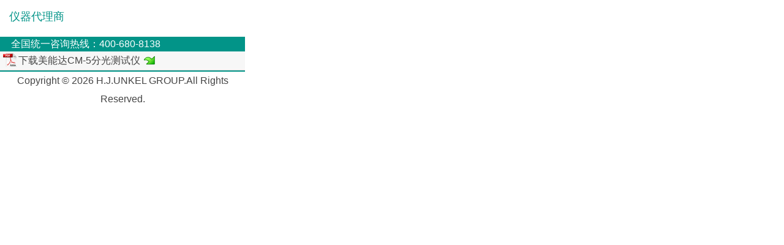

--- FILE ---
content_type: text/html; Charset=utf-8
request_url: http://www.17agent.com.cn/pdf.asp?id=31
body_size: 617
content:
<!DOCTYPE html>
<html>
<head>
<meta http-equiv="Content-Type" content="text/html; charset=utf-8" />
<meta name="keywords" content="美能达CM-5分光测色仪,美能达CM-5分光测色仪说明书" />
<meta name="description" content="美能达CM-5分光测色仪操作说明书下载，仪器代理商为您提供美能达CM-5分光测色仪画册，美能达CM-5分光测色仪操作说明书。" />
<title>美能达CM-5分光测色仪操作说明书【仪器代理商】</title>
<link rel="shortcut icon" href="favicon.ico" />
<link rel="stylesheet" type="text/css" href="s/c.css" />
</head>
<body>
<div class="win1" style="width:400px;height:400px;overflow:auto">
	<div class="header">
		<div class="lg">仪器代理商</div>
		<div class="info">全国统一咨询热线：400-680-8138</div>
	</div>
	<ul class="pdflist"><li><a href="pdfdown.asp?id=6" target="_blank">下载美能达CM-5分光测试仪</a></li></ul>
	<div class="ft">
		<p>Copyright © 2026 H.J.UNKEL GROUP.All Rights Reserved.</p>
	</div>

</div>
</body>
</html>